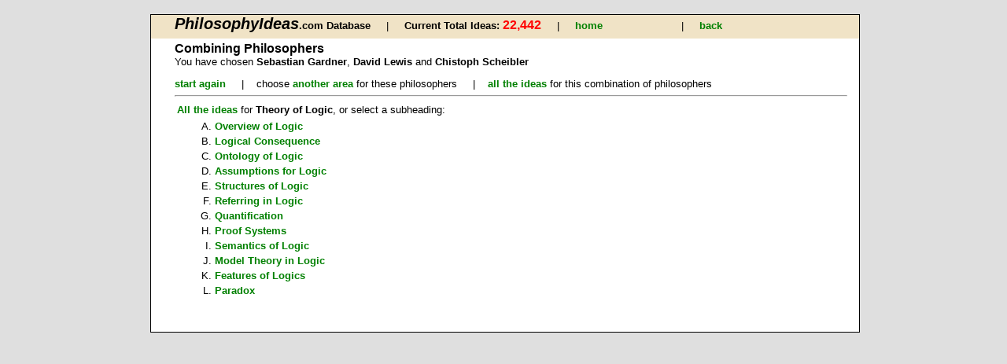

--- FILE ---
content_type: text/html
request_url: http://philosophyideas.com/philosophers/theme.asp?number=3&area_no=5&area=Theory%20of%20Logic&philno1=1023&philno2=1007&philno3=4200&phil1=Sebastian%20Gardner&phil2=David%20Lewis&phil3=Chistoph%20Scheibler
body_size: 1894
content:

<!DOCTYPE html
PUBLIC "-//W3C//DTD XHTML 1.0 Transitional//EN"
"http://www.w3.org/TR/xhtml1/DTD/xhtml1-transitional.dtd"> 


<html xmlns="http://www.w3.org/1999/xhtml">

<head>
  	<link rel="shortcut icon" href="../images/favicon.ico" >
	<meta http-equiv="Content-Type" content="text/html; charset=windows-1252" />
	<title>Philosophy Ideas Database</title>
	<link rel = "stylesheet" title = "ideas styles" type = "text/css" href = "../ss/layout.css" />
</head>


<body><div class="background">
<div id = "nav_fishing">

		<span class = "large">PhilosophyIdeas</span><span class = "bold">.com Database    </span>
	 &nbsp;&nbsp;&nbsp;&nbsp;&#124;&nbsp;&nbsp;&nbsp;&nbsp; 
	 
    <span class= "bold">  Current Total Ideas: </span><span class ="totals">22,442 </span>
&nbsp;&nbsp;&nbsp;&nbsp;&#124;&nbsp;&nbsp;&nbsp;&nbsp;   
    
		<a  href=" ../index.asp ">home</a>   &nbsp;&nbsp;&nbsp;&nbsp;&nbsp; 
		
		<a  href=" ../24506 "></a>   &nbsp;&nbsp;&nbsp;&nbsp;&nbsp; 
		
		<a  href=" ../24465 "></a>   &nbsp;&nbsp;&nbsp;&nbsp;&nbsp; 
		
		<a  href=" ../23rd Dec "></a>   &nbsp;&nbsp;&nbsp;&nbsp;&nbsp; 
		
		&#124;&nbsp;&nbsp;&nbsp;&nbsp;
	<a HREF="previous.html" onClick="history.back();return false;">back</a>

</div>


<div class = "txt">
<h3>Combining Philosophers</h3>


You have chosen <b>Sebastian Gardner</b>, <b>David Lewis</b> and <b>Chistoph Scheibler </b>
</p>

<a href="index.asp">start again</a>

	&nbsp;&nbsp;&nbsp;&nbsp;&#124;&nbsp;&nbsp;&nbsp;&nbsp;choose <a href="area.asp?number=3&amp;philno1=1023&amp;philno2=1007&amp;philno3=4200&amp;phil1=Sebastian Gardner&amp;phil2=David Lewis&amp;phil3=Chistoph Scheibler">another area</a> for these philosophers
	&nbsp;&nbsp;&nbsp;&nbsp;&#124;&nbsp;&nbsp;&nbsp;&nbsp;<a href="ideas.asp?ideas=all&amp;number=3&amp;philno1=1023&amp;phil1=Sebastian Gardner&amp;philno2=1007&amp;phil2=David Lewis&amp;philno3=4200&amp;phil3=Chistoph Scheibler">all the ideas</a> for this combination of philosophers
<hr />



 
 
 <table>
	
					
					</table>

					<table>
				
					<tr>
					
							
							
							<td><a href="ideas.asp?number=3&amp;area_no=5&amp;philno1=1023&amp;philno2=1007&amp;philno3=4200&amp;phil1=Sebastian Gardner&amp;phil2=David Lewis&amp;phil3=Chistoph Scheibler">All the ideas</a> for <b>Theory of Logic</b>, or select a subheading:
		
							</td>
							
					
					
					</tr>
					</table>
					<table>
					
					
					<tr>
 	<td>&nbsp;&nbsp;&nbsp;&nbsp;&nbsp;</td>
						

						<td class = "plat">A. </td>
<td class="text"><a href="ideas.asp?number=3&amp;theme_no=A&area_no=5&amp;philno1=1023&amp;philno2=1007&amp;philno3=4200&amp;phil1=Sebastian Gardner&amp;phil2=David Lewis&amp;phil3=Chistoph Scheibler">Overview of Logic</a>
		
						</td>
					</tr>
 	
 				
 					
					
 							<tr>
 	<td>&nbsp;&nbsp;&nbsp;&nbsp;&nbsp;</td>
 								<td class = "plat">B. </td>
 								<td class="text">
								
						<a href="ideas.asp?number=3&amp;theme_no=B&area_no=5&amp;philno1=1023&amp;philno2=1007&amp;philno3=4200&amp;phil1=Sebastian Gardner&amp;phil2=David Lewis&amp;phil3=Chistoph Scheibler">Logical Consequence</a>
			
		
			
								</td>
							</tr>
		
						
 							<tr>
 	<td>&nbsp;&nbsp;&nbsp;&nbsp;&nbsp;</td>
 								<td class = "plat">C. </td>
 								<td class="text">
								
						<a href="ideas.asp?number=3&amp;theme_no=C&area_no=5&amp;philno1=1023&amp;philno2=1007&amp;philno3=4200&amp;phil1=Sebastian Gardner&amp;phil2=David Lewis&amp;phil3=Chistoph Scheibler">Ontology of Logic</a>
			
		
			
								</td>
							</tr>
		
						
 							<tr>
 	<td>&nbsp;&nbsp;&nbsp;&nbsp;&nbsp;</td>
 								<td class = "plat">D. </td>
 								<td class="text">
								
						<a href="ideas.asp?number=3&amp;theme_no=D&area_no=5&amp;philno1=1023&amp;philno2=1007&amp;philno3=4200&amp;phil1=Sebastian Gardner&amp;phil2=David Lewis&amp;phil3=Chistoph Scheibler">Assumptions for Logic</a>
			
		
			
								</td>
							</tr>
		
						
 							<tr>
 	<td>&nbsp;&nbsp;&nbsp;&nbsp;&nbsp;</td>
 								<td class = "plat">E. </td>
 								<td class="text">
								
						<a href="ideas.asp?number=3&amp;theme_no=E&area_no=5&amp;philno1=1023&amp;philno2=1007&amp;philno3=4200&amp;phil1=Sebastian Gardner&amp;phil2=David Lewis&amp;phil3=Chistoph Scheibler">Structures of Logic</a>
			
		
			
								</td>
							</tr>
		
						
 							<tr>
 	<td>&nbsp;&nbsp;&nbsp;&nbsp;&nbsp;</td>
 								<td class = "plat">F. </td>
 								<td class="text">
								
						<a href="ideas.asp?number=3&amp;theme_no=F&area_no=5&amp;philno1=1023&amp;philno2=1007&amp;philno3=4200&amp;phil1=Sebastian Gardner&amp;phil2=David Lewis&amp;phil3=Chistoph Scheibler">Referring in Logic</a>
			
		
			
								</td>
							</tr>
		
						
 							<tr>
 	<td>&nbsp;&nbsp;&nbsp;&nbsp;&nbsp;</td>
 								<td class = "plat">G. </td>
 								<td class="text">
								
						<a href="ideas.asp?number=3&amp;theme_no=G&area_no=5&amp;philno1=1023&amp;philno2=1007&amp;philno3=4200&amp;phil1=Sebastian Gardner&amp;phil2=David Lewis&amp;phil3=Chistoph Scheibler">Quantification</a>
			
		
			
								</td>
							</tr>
		
						
 							<tr>
 	<td>&nbsp;&nbsp;&nbsp;&nbsp;&nbsp;</td>
 								<td class = "plat">H. </td>
 								<td class="text">
								
						<a href="ideas.asp?number=3&amp;theme_no=H&area_no=5&amp;philno1=1023&amp;philno2=1007&amp;philno3=4200&amp;phil1=Sebastian Gardner&amp;phil2=David Lewis&amp;phil3=Chistoph Scheibler">Proof Systems</a>
			
		
			
								</td>
							</tr>
		
						
 							<tr>
 	<td>&nbsp;&nbsp;&nbsp;&nbsp;&nbsp;</td>
 								<td class = "plat">I. </td>
 								<td class="text">
								
						<a href="ideas.asp?number=3&amp;theme_no=I&area_no=5&amp;philno1=1023&amp;philno2=1007&amp;philno3=4200&amp;phil1=Sebastian Gardner&amp;phil2=David Lewis&amp;phil3=Chistoph Scheibler">Semantics of Logic</a>
			
		
			
								</td>
							</tr>
		
						
 							<tr>
 	<td>&nbsp;&nbsp;&nbsp;&nbsp;&nbsp;</td>
 								<td class = "plat">J. </td>
 								<td class="text">
								
						<a href="ideas.asp?number=3&amp;theme_no=J&area_no=5&amp;philno1=1023&amp;philno2=1007&amp;philno3=4200&amp;phil1=Sebastian Gardner&amp;phil2=David Lewis&amp;phil3=Chistoph Scheibler">Model Theory in Logic</a>
			
		
			
								</td>
							</tr>
		
						
 							<tr>
 	<td>&nbsp;&nbsp;&nbsp;&nbsp;&nbsp;</td>
 								<td class = "plat">K. </td>
 								<td class="text">
								
						<a href="ideas.asp?number=3&amp;theme_no=K&area_no=5&amp;philno1=1023&amp;philno2=1007&amp;philno3=4200&amp;phil1=Sebastian Gardner&amp;phil2=David Lewis&amp;phil3=Chistoph Scheibler">Features of Logics</a>
			
		
			
								</td>
							</tr>
		
						
 							<tr>
 	<td>&nbsp;&nbsp;&nbsp;&nbsp;&nbsp;</td>
 								<td class = "plat">L. </td>
 								<td class="text">
								
						<a href="ideas.asp?number=3&amp;theme_no=L&area_no=5&amp;philno1=1023&amp;philno2=1007&amp;philno3=4200&amp;phil1=Sebastian Gardner&amp;phil2=David Lewis&amp;phil3=Chistoph Scheibler">Paradox</a>
			
		
			
								</td>
							</tr>
		
						
					
					</table>
			
					<table>
					
</table>

</div> <p>&nbsp;</p>
</div>
 <p>&nbsp;</p>
 </body>
 
<script type="text/javascript">
var gaJsHost = (("https:" == document.location.protocol) ? "https://ssl." : "http://www.");
document.write(unescape("%3Cscript src='" + gaJsHost + "google-analytics.com/ga.js' type='text/javascript'%3E%3C/script%3E"));
</script>
<script type="text/javascript">
try {
var pageTracker = _gat._getTracker("UA-15688325-1");
pageTracker._trackPageview();
} catch(err) {}</script>

 </html>

--- FILE ---
content_type: text/css
request_url: http://philosophyideas.com/ss/layout.css
body_size: 2445
content:

body, div		{padding: 0; text-align: left; font-size: 10pt; background: #dfdFdF; width: 99%; font: verdana}
div.background	{ top:10px; position: relative;  background: #FfFfff; width: 900px; margin: auto; border: 1px solid black}
div.background3	{ top:10px; position: relative;  background: #eeeeee; width: 900px; margin: auto; border: 1px solid black}
div.background2	{ top:10px; position: relative;  background: #111111; width: 900px; margin: auto; border: 1px solid black}
div.background_index	{height: 460px; top:10px; position: relative;  background: #FfFFfF; width: 800px; margin: auto; border: 1px solid black}

p#para1			{text-align: center; color: white; font-size: 10pt}
p#para2			{text-align: left; color: black; font-weight: bold; font-size: 10pt;  margin-top: 20px; margin-bottom: 0}	
p.para2			{text-align: left; color: black; font-weight: bold; font-size: 10pt;  margin-top: 20px; margin-bottom: 0}			
p.no_space		{margin-top: 0px; margin-bottom: 0px}
p.text			{text-indent: 20px; font-size: 13pt;  margin-top: 0; margin-bottom: 0; font-weight: normal}
p.reaction		{text-indent: 20px; font-size: 10pt;  margin-top: 0; margin-bottom: 0; font-weight: normal; font-style: italic}
p.small		{text-indent: 20px; font-size: 10pt;  margin-top: 0; margin-bottom: 0; font-weight: normal}
p.bottom_space		{margin-top: 10px; margin-bottom: 15px}
p.book			{text-indent: 20px; font-size: 12pt;  margin-top: 0; margin-bottom: 0; font-weight: normal}
p.large		{text-indent: 20px; font-size: 16pt;  margin-top: 0; margin-bottom: 0; font-weight: bold}

#nav_fishing	{height: 30px; text-indent: 30px; background: #f0e3c6; color: black; width: 100%}
#nav_philo		{width: 100%; height: 30px; text-indent: 30px; background: #f0e3c6; width: 100%}
#nav_text		{height: 30px; text-indent: 30px; background: #f0e3c6; width: 100%}
#nav_single		{height: 30px; text-indent: 30px; background: #f0e3c6; width: 100%}
#nav_query		{height: 30px; text-indent: 30px; background: #f0e3c6; width: 100%}
#nav_search	{height: 30px; text-indent: 30px; color: green; width: 100%}

.txt			{width: 855px; color: black;   background: white; margin-left: 15px; margin-right: 15px; position: relative; padding-left: 15px; padding-right: 15px }
.txt3			{width: 855px; color: black;   background: #eeeeee; margin-left: 15px; margin-right: 15px; position: relative; padding-left: 15px; padding-right: 15px }
.txt2			{width: 855px; color: black;   background: blue; margin-left: 15px; margin-right: 15px; position: relative; padding-left: 15px; padding-right: 15px }
.txt1		{width: 750px; color: black; margin-left: 20px; margin-right: 20px;}
.block-center					 {top 140px; margin: auto}
.display						{margin: auto; width: 500px; color: white; height: 40px; margin-left: 20px; margin-right: 20px} 
*				{color: black; font-size: small; font-family: sans-serif }
h1				{color: purple; font-size: 10pt; text-align: left;  margin-top: 0; margin-bottom: 0}
h2				{color: black; font-size: 10pt; text-align: center}
h3				{color: black; font-size: 12pt; text-align: left; font-family:sans-serif; font-weight: bold; margin-top: 4px; margin-bottom: 0}
h4				{text-indent: 20px; color: black; font-size: 10pt; text-align: left; font-family: sans-serif; font-weight: bold; margin-top: 0; margin-bottom: 0}
h5				{color: white; font-size: 10pt; text-align: left; margin-top: 0; margin-bottom: 4px}
h6				{color: black; font-size: 10pt; text-align: left; margin-top: 10px; margin-bottom: 0; font-weight: bold}
h7				{color: black; font-size: 12pt; text-align: center; font-family: sans-serif; font-weight: bold}
h8				{color: black; font-size: 20pt;  text-align: left; font-family: sans-serif; font-weight: bold}
h9				{color: black; font-size: 12pt; font-family: sans-serif; font-weight: bold; text-indent: 20px}
.large			{color: black; font-weight: bold; font-size: 15pt; font-style: italic}
.green1		{color: green; font-size: 12pt; font-weight: bold}
.bold		{color: black; font-weight: bold; font-size: 10pt}
.head_bold	{width: 16%; border-width: 3px; border-style: solid; border-color: black; text-align: center; font-size: 10pt}
.totals			{color: red; font-size: 12pt; font-weight: bold}
.totals1		{color: red;  font-weight: bold}
.totals_small			{color: red; font-size: 8pt; font-weight: bold}
.ideas_small			{width: 800px; font-size: 8pt}
.ideas_small_italic			{width: 800px; font-size: 8pt; font-style: italic}
.welcome		{font-family: "Times New Roman"; font-size: 12pt}
.gists			{color: green; font-size: 10pt}
.date			{color: black; font-weight: bold; width: 100px; font-size: 12pt}
.text			{color: black; font-weight: bold; font-size: 12pt}
.number_link	{color: blue; width: 50px; font-size: 10pt; text-align: right}
.page			{color: black; width: 40px; text-align: right}
.link		{color: blue; font-size: 10pt}
.idea_numbers	{color: green; text-align: right; font-size: 12pt; font-weight: bold}
.ref			{color: black; width: 100px; font-size: 10pt}
a				{colour: black; font-weight: bold; text-decoration: none}
a:link			{color: green}
a:visited		{color: green}
a:hover		{color: green; text-decoration: underline}
a:active	{color: orange}
a.anchor		{color: black; font-family: sans-serif; font-weight: bold; font-size: 13pt}
.big_bold	{font-weight: bold; font-size: 14pt}

.totals		{color: red; font-weight: bold; font-size: 12pt}

.narrowest	{width: 50px; text-align: right}


span.big_bold_blue	{font-weight: bold; font-size: 14pt; color: blue}
span.brown		{font-weight: bold; color: maroon}
span.italic	{font-style: italic}

span.small_blue	{color: blue; font-size: 10pt}
span.red		{color: red; font-size: 10pt}
span.green		{color: green; font-size: 10pt; font-weight: bold}

span.wide		{width: 60px; font-size: 12pt;  text-align: right}
span.medium		{width: 48px; font-size: 10pt;  text-align: right}
span.narrow		{width: 50px; text-align: right}
table.head		{width: 400px; border: white}
table.head1		{border: white;  width: 96%}
td.head_left	{border: 1px solid black; text-align: right; font-weight: bold; font-size: 10pt}
td.head_right	{border: 1px solid black; text-align: left; font-size: 10pt}
table.gists		{border: white; font-size: 10pt}
td.gists		{color: black; width: 150px; font-size: 10pt}
td.plat			{width: 20px; text-align: right}
td.plat_small			{width: 20px;  font-size: 8pt; text-align: right}
td.small			{font-size: 8pt}
td.author		{font-weight: bold; color: black; width: 400px; font-size: 11pt}

td.totals		{color: red; width: 50px; text-align: right; font-size: 10pt; font-weight: bold}
td.totals_books		{color: red; width: 30px; text-align: right; font-size: 8pt; font-weight: bold}
td.captions		{color: black; width: 500px; font-size: 10pt}
td.idea_numbers	{color: green; width: 50px; text-align: right; font-size: 10pt}
td.wide  {width: 500px; font-weight: bold; font-size: 50pt}


td.theme		{color: black; width: 200px; font-size: 10pt}

td.large		{color: black; font-size: 20pt; font-family: 	sans-serif; font-weight: bold}
td.head_center	{width: 16%; border: 1px solid black; text-align: center; font-size: 10pt}

td.head_shade	{width: 16%; border: 1px solid black; text-align: center; background: silver}
td.head_totals	{color: red; width: 200px; border: 3px black; font-size: 10pt}
td.none			{border-style: none}
td.books		{font-size: 8pt}
p				{font-size: 10pt}
b				{font-size: 10pt}
input			{font-size: 10pt}
li				{font-size: 10pt}
td				{font-size: 10pt}

div.top							{top: 20px; height: 80px; width: 690px; position: absolute; background: #eeeeee; margin: auto}
div.spacer						{top: 0px; height: 10px; width: 350px; position: absolute}


.nav									{height: 50px; margin-left: 0px; background: #2dFFdF; text-align: center; width: 100%}
div.left_menu					{top: 40px; width: 370px; height: 420px; background: pink; padding-left: 15px; padding-right: 15px;  position: absolute}
div.txt2							{ margin: auto; color: black; top: 100px;  background: white; padding-left: 15px; padding-right: 15px; position: relative}

div.right1a						{top: 40px; left: 400px;  width: 198px; height: 58px; background: #c4ffe1; position: absolute; border: 1px solid black}
div.right2						{top: 40px; left: 600px; width: 198px; height: 58px; background: #f0e3c6;  position: absolute; border: 1px solid black}
div.right3						{top: 100px; left: 400px; width: 198px; height: 38px; background: #dde8ff;  text-align: center; position: absolute; border: 1px solid black}
div.right4						{top: 100px; left: 600px; width: 198px; height: 38px; background: #eae4bb;  text-align: center; position: absolute; border: 1px solid black}
div.right5						{top: 140px; left: 400px; width: 398px; height: 48px; background: #ffffb9;   text-align: center;  position: absolute; border: 1px solid black}
div.bottom1						{text-indent: 25px; top: 190px; left: 400px; width: 400px; height: 270px; background: yellow;  position: absolute}

'div.left_menu					{top: 80px; left: 0px; width: 250px; height: 400px; background: pink; text-indent: 25px; position: relative}
'div.right1						{top: 80px; left: 260px; width: 350px; height: 80px; background: #c4ffe1; position: relative}
'div.right2						{top: 160px; left: 260px; width: 350px; height: 80px; background: #f0e3c6; position: relative}
'div.right3						{top: 240px; left: 260px; width: 350px; height: 80px; background: #dde8ff; position: relative}
'div.right4						{top: 320px; left: 260px; width: 350px; height: 80px; background: #ffffb9; position: relative}
'div.right5						{top: 400px; left: 260px; width: 350px; height: 80px; background: #C9C299; position: relative}
